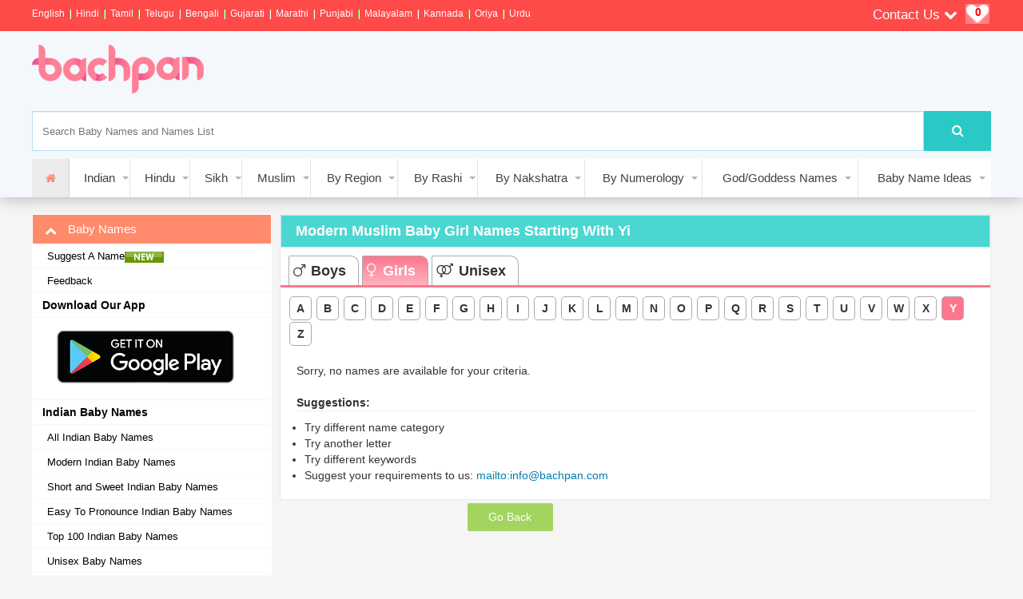

--- FILE ---
content_type: text/html; charset=utf-8
request_url: https://www.google.com/recaptcha/api2/aframe
body_size: 258
content:
<!DOCTYPE HTML><html><head><meta http-equiv="content-type" content="text/html; charset=UTF-8"></head><body><script nonce="0dEDYQYFUkd0H71ieCPAcw">/** Anti-fraud and anti-abuse applications only. See google.com/recaptcha */ try{var clients={'sodar':'https://pagead2.googlesyndication.com/pagead/sodar?'};window.addEventListener("message",function(a){try{if(a.source===window.parent){var b=JSON.parse(a.data);var c=clients[b['id']];if(c){var d=document.createElement('img');d.src=c+b['params']+'&rc='+(localStorage.getItem("rc::a")?sessionStorage.getItem("rc::b"):"");window.document.body.appendChild(d);sessionStorage.setItem("rc::e",parseInt(sessionStorage.getItem("rc::e")||0)+1);localStorage.setItem("rc::h",'1768775640299');}}}catch(b){}});window.parent.postMessage("_grecaptcha_ready", "*");}catch(b){}</script></body></html>

--- FILE ---
content_type: application/javascript; charset=utf-8
request_url: https://fundingchoicesmessages.google.com/f/AGSKWxUgqloP2qXSiY7k175L0IgqHhAstFVWcxSlOIoY4_D0GtUZWQTfnsvcReS8a2lab-uO_6832otvIFV2PiFqRncJDarbX1zNeFjyIuSLPWVOCqB5ZNZ7PSUafhxajhfFlzwJr3MSVXrbz7e79r7k7bhawKosTtobwF06qabwuiN01hA3blODa0w4LEQp/_/incmpuad./ad300x250-/showpost-ad--ad-column-/ads-pd.
body_size: -1294
content:
window['fb6cba66-2289-4afc-a3af-057bed2a6fb0'] = true;